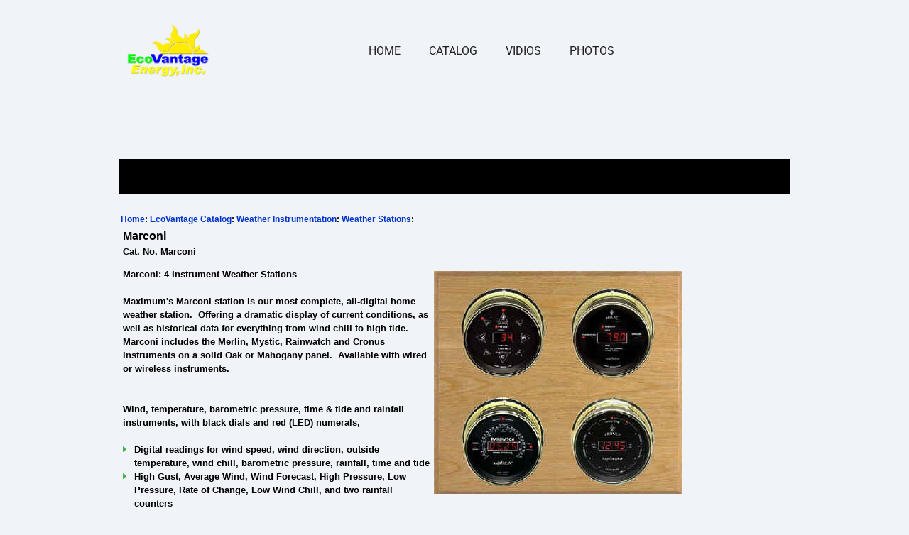

--- FILE ---
content_type: text/html
request_url: https://ecovantageenergy.com/catalog/items/item5617.html
body_size: 5813
content:
<!-- ************************************************* -->
<!--        Created by WebCatalog Creator 2003         -->
<!--        The Ultimate Online Catalog Builder        -->
<!--         http://www.WebCatalogCreator.com          -->
<!--         (c) 2003 WebCreatorSoftware.com           -->
<!-- ************************************************* -->







<!DOCTYPE html><html lang="en"><head><title>items - EcoVantage Energy Inc. - Solar Energy Solutions</title><meta http-equiv="Content-Type" content="text/html; charset=utf-8" /><meta name="keywords" content="online store,Solar,survival,mobile site,USAF,USN,USA,DHL,SERE,smartphone ready,buy on line,online store,Solar Power,Solar,Alternative Energy,Surge Protection,Off Grid,DC Inverters,Backup Batteries,Solar Batteries,Carbon Nanotube Batteries,Lithium Batteries,Solar PV,Survival Knives,Solar Well Pumps,Surge Suppressors,Gel Batteries,Money Savings,Reduce Utility Cost,Reduce Electric Bill,Electric Bill,Solar Independence,Freedom,LED Flashlights,Solar Kits,First Aid Kits,Safety Apparel,Off Grid Solar,Backup Generators,Power Outage Prevention,Power Outage,Blackout, Brownout,Save Money,Retirement Investment,Home Improvement,Electric Efficiency,Outback Power,Weatherford Texas,Texas,good rices,boots,gloves,coats,Fahrenheit" /><meta name="description" content="EcoVantage Energy&#039;s Online Store" /><meta property="og:description" content="EcoVantage Energy&#039;s Online Store" /><meta name="icbm" content="32.7522671,-97.7905758" /><meta name="geo.position" content="32.7522671;-97.7905758" /><meta name="geo.placename" content="Weatherford" /><meta property="og:title" content="items - EcoVantage Energy Inc. - Solar Energy Solutions" /><meta property="og:type" content="website" /><meta property="og:locale" content="en" /><meta property="og:image" content="/images/1200x630/21504434/banner-aoyvLS7Cc-RQhkjU6AsXqQ.jpg" /><meta property="og:url" content="/items" /><meta name="viewport" content="width=device-width, initial-scale=1" /><link rel="icon" type="image/png" href="/images/16x16/21504870/favicon-aZEMlxgvQTWEvp3qT7y7xA-XJMmJvqA4IgfqUN4_HyMwA.png" sizes="16x16"><link rel="icon" type="image/png" href="/images/32x32/21504870/favicon-aZEMlxgvQTWEvp3qT7y7xA-XJMmJvqA4IgfqUN4_HyMwA.png" sizes="32x32"><link rel="icon" type="image/png" href="/images/96x96/21504870/favicon-aZEMlxgvQTWEvp3qT7y7xA-XJMmJvqA4IgfqUN4_HyMwA.png" sizes="96x96"><link rel="apple-touch-icon-precomposed" sizes="152x152" href="/images/152x152/21504870/favicon-aZEMlxgvQTWEvp3qT7y7xA-XJMmJvqA4IgfqUN4_HyMwA.png"><link rel="preconnect" href="" /><link rel="stylesheet" type="text/css" media="screen" href="/webcard/static/app.min.1764855741.css"/><link rel="stylesheet" type="text/css" media="screen" href="/css/custom.251208205004.css" id="customcss"/><link rel="canonical" href="/items"/><script>if (!webcard) var webcard={};webcard.id=2526513;webcard.moduleId=21399692;webcard.culture="en";webcard.type=2;webcard.isEdit=false;webcard.isPreview=true;webcard.isMobile=/Android|webOS|iPhone|iPad|iPod|BlackBerry/i.test(navigator.userAgent);webcard.isTouch='ontouchstart' in window || navigator.msMaxTouchPoints > 0;webcard.googleMapsEmbedApiKey='AIzaSyDoOLq_ts27g3vEog9sGYB0GJSyWBDK9gs';webcard.googleMapsApiKey='';webcard.apiHost=location.host + '/api.php';var extraPath='';</script><link rel="preload" as="style" href="/g/fonts.css?family=Roboto:400%7CMontserrat:400,700&amp;display=swap" /><link rel="stylesheet" media="print" onload="this.media='all'" href="/g/fonts.css?family=Roboto:400%7CMontserrat:400,700&amp;display=swap" /><style>figure{margin:0}#ed-1346350853 { flex-basis: auto; } #ed-1346350856 { flex-basis: auto; flex-grow: 1; } #ed-1346350862 { margin: auto 1rem auto auto; } @media screen and (max-width: 975px) {  #ed-1346350862 { margin: auto 1rem auto 0rem; }} #ed-1346350859 { flex-grow: 1; flex-basis: auto; } #ed-1346350859 > .inner { place-content: center flex-end; align-items: center; } @media screen and (max-width: 975px) {  #ed-1346350859 > .inner { justify-content: flex-end; }} #ed-1346350850 > .inner { align-items: center; justify-content: space-between; } #ed-1346058172 .space { height: 1rem; } #ed-1326746108 .space { height: 1rem; } #ed-1319357505 > .inner { justify-content: center; } #ed-1319357517 > .inner { justify-content: center; } #ed-1319357538 { flex-grow: 1; } #ed-1319357529 > .inner { justify-content: center; } #ed-1319357553 svg > * { stroke-width: 0px; } #ed-1319357553 svg { padding: 0px; } #ed-1319357556 { flex-grow: 1; } #ed-1319357559 svg > * { stroke-width: 0px; } #ed-1319357559 svg { padding: 0px; } #ed-1319357562 { flex-grow: 1; } #ed-1319357565 svg > * { stroke-width: 0px; } #ed-1319357565 svg { padding: 0px; } #ed-1319357568 { flex-grow: 1; } #ed-1319357544 > .inner { justify-content: center; } #ed-1326746096 > .inner { align-items: flex-start; justify-content: space-between; } @media screen and (max-width: 975px) {  #ed-1326746096 > .inner { justify-content: flex-start; }}</style></head><body class="page-21399692 pagelayout-1 slogan culture-en"><a href="#main-content" class="wv-link-content button">Skip to main content</a>
<div class="ed-element ed-container wv-boxed menu-wrapper wv-overflow_visible preset-menu-v2-home-5 wv-clone" id="ed-1346350850"><div class="inner"><div class="ed-element ed-logo" id="ed-1346350853"><h1><img src="/images/1024/21504837/300dpiEVElogo3-APtfaLF_toazBdnw0MHcIQ.png" style="max-width:240px;max-height:80px;" alt="EcoVantage Energy Inc."></h1></div><nav class="ed-element ed-menu wv-custom" id="ed-1346350856"><ul class="menu-level-0"><li class="wv-page-21324732-en first"><a href="/" class="wv-page-21324732-en first">Home</a></li><li class="wv-page-21338080-en"><a target="_blank" href="/catalog" title="EcoVantage Energy's Online Store" class="wv-page-21338080-en">Catalog</a></li><li class="wv-page-21399488-en"><a href="/videos" title="System Videos" class="wv-page-21399488-en">Vidios</a></li><li class="wv-page-21446726-en end"><a href="/photos" title="system Photos" class="wv-page-21446726-en last">Photos</a></li></ul></nav><div class="ed-element ed-container mobile-cont wv-overflow_visible" id="ed-1346350859"><div class="inner"><figure class="ed-element ed-icon" id="ed-1346350862"><a href="tel:" title="Call"><svg xmlns="http://www.w3.org/2000/svg" viewBox="170 -787 659 875" data-icon="ico-phone" preserveAspectRatio="xMidYMid"><path d="M390.7 -496.7C270.4 -427.2 453.9 -83.1 585.6 -159.1L707.7 52.3C652.1 84.4 605.2 104.6 540.8 67.8 362 -34.4 165.2 -375.1 170.8 -578.3c1.9 -70.6 43.6 -98.3 97.9 -129.7 23.3 40.4 98.6 170.8 122 211.3zm50.4 -5.7c-13 7.5 -29.7 3.1 -37.3 -10l-115 -199.3c-7.5 -13 -3.1 -29.7 10 -37.3l60.5 -34.9c13 -7.5 29.7 -3.1 37.3 10L511.7 -574.6c7.5 13 3.1 29.7 -10 37.2l-60.6 35zM755.5 42.1c-13 7.5 -29.7 3.1 -37.3 -10l-115 -199.3c-7.5 -13 -3.1 -29.7 10 -37.3l60.5 -34.9c13 -7.5 29.7 -3.1 37.3 10L826.1 -30.1c7.5 13 3.1 29.7 -10 37.3l-60.6 34.9z"></path></svg></a></figure><div class="ed-element ed-html menu-trigger" id="ed-1346350865"><div class="menu-trigger-box"><button class="menu-trigger-inner">Menu</button></div></div></div></div></div></div><div class="ed-element ed-container wv-boxed wv-spacer wv-overflow_visible preset-text-v2-default" id="ed-1346058169"><div class="inner"><div class="ed-element ed-spacer" id="ed-1346058172"><div class="space"></div></div><div class="ed-element ed-text custom-theme text" id="ed-1346058175"><span class="navigation_bar" style="font-weight: bold; font-size: 9pt; font-family: Verdana, Arial, Helvetica, Geneva, Swiss, SunSans-Regular; color: rgb(0, 0, 0); font-style: normal; font-variant-ligatures: normal; font-variant-caps: normal; letter-spacing: normal; orphans: 2; text-align: start; text-indent: 0px; text-transform: none; widows: 2; word-spacing: 0px; -webkit-text-stroke-width: 0px; white-space: normal; background-color: rgb(255, 255, 255); text-decoration-thickness: initial; text-decoration-style: initial; text-decoration-color: initial;">
<script language="JavaScript" src="../webcat.js" type="text/javascript"></script>
                                                                        
          
  <link href="webcat.css" type="text/css" rel="stylesheet"> <META NAME="Description" CONTENT="EcoVantage Energy Mobile Web Store - Solar Wind and Survival all your DC and AC needs for you Home, RV and Business or remote location.">
<META NAME="KEYWORDS" CONTENT="online store,Solar,survival,mobile site,USAF,USN,USA,DHL,SERE,smartphone ready,buy on line,online store,Solar Power,Solar,Alternative Energy,Surge Protection,Off Grid,DC Inverters,Backup Batteries,Solar Batteries,Carbon Nanotube Batteries,Lithium Batteries,Solar PV,Survival Knives,Solar Well Pumps,Surge Suppressors,Gel Batteries,Money Savings,Reduce Utility Cost,Reduce Electric Bill,Electric Bill,Solar Independence,Freedom,LED Flashlights,Solar Kits,First Aid Kits,Safety Apparel,Off Grid Solar,Backup Generators,Power Outage Prevention,Power Outage,Blackout, Brownout,Save Money,Retirement Investment,Home Improvement,Electric Efficiency,Outback Power,Weatherford Texas,Texas,good rices,boots,gloves,coats,Fahrenheit,e-commerce, web catalog, shopping cart, online catalog software, NetCatalog, WebCatalog Creator">
<TITLE>EcoVantage  Catalog:   Marconi</TITLE></head>
                
<table border="0" cellpadding="2" cellspacing="2" width="100%">
                 <tbody>
             <tr bgcolor="#000000" valign="CENTER">
               <td colspan="1" height="50"><br>
           </td>
             </tr>
             <tr>
                         <td width="100%"><br>
              </td>
             </tr>
             <tr>
                        <td valign="top">                               
                               
      <table border="0" cellpadding="0" cellspacing="5" width="85%">
                 <tbody>
                   <tr>
                     <td><span class="navigation_bar"><a href="https://EcovantageEnergy.com/m.ecovantage/mcat.html">Home</a>: <a href="../index.html">EcoVantage  Catalog</a>: <a href="../cat35.html">Weather Instrumentation</a>: <a href="../subcat241.html">Weather Stations</a>: </span>                        
                                                                        
                   
            <p><TABLE WIDTH="100%" BORDER="0" CELLSPACING="0" CELLPADDING="3"><TR><TD><span class="item_page_item_name">  Marconi</span><BR><span class="item_page_item_catno_label">Cat. No.</span><span class="item_page_item_catno"> Marconi</span></TD><TD ALIGN="RIGHT"><span class="item_page_item_price"></span></TD></TR><TR><TD COLSPAN="2"><HR><img src="../images/item5617_1.jpg"  ALIGN="RIGHT" VSPACE="5" HSPACE="5" BORDER="0">
<span class="item_page_item_description"> Marconi: 4 Instrument Weather Stations<br>
<br>
Maximum's Marconi station is our most complete, all-digital home
weather station.&nbsp; Offering a dramatic display of current
conditions, as well as historical data for everything from wind chill
to high tide.&nbsp; Marconi includes the Merlin, Mystic, Rainwatch and
Cronus instruments on a solid Oak or Mahogany panel.&nbsp; Available
with wired or wireless instruments.<br>
<br>
<br>
Wind, temperature, barometric pressure, time &amp; tide and rainfall
instruments, with black dials and red (LED) numerals,&nbsp; <br>
<br>
<ul>
<li>Digital readings for wind speed, wind direction, outside temperature, wind chill, barometric pressure, rainfall, time and tide</li>
<li>High Gust, Average Wind, Wind Forecast, High Pressure, Low Pressure, Rate of Change, Low Wind Chill, and two rainfall counters</li>
</ul>
Panel:&nbsp;&nbsp;&nbsp; 18" x 20"<br>
Power:&nbsp;&nbsp;&nbsp; Standard AC Adaptor<br>
<br>
<br><!-- EcoVantage Energy:professional --></span><FORM METHOD="post" ACTION="https://ecovantageenergy.com/cgi-bin/webcat.cgi" onsubmit="return cart_validate(this)"><input type="hidden" name="personalized_info" value="">

<span class="item_page_option_label">Model:</span><BR>
<SELECT NAME="option|1|5617">
<OPTION VALUE="Brass cases|2550.00">Brass cases : $2,550.00</OPTION>
<OPTION VALUE="Chrome cases|2550.00">Chrome cases : $2,550.00</OPTION>
<OPTION VALUE="Nickel cases|2550.00">Nickel cases : $2,550.00</OPTION>
<OPTION VALUE="PVD Brass cases|2850.00">PVD Brass cases : $2,850.00</OPTION>
</SELECT><P>
<span class="item_page_option_label">Option:</span><BR>
<SELECT NAME="option|2|5617">
<OPTION VALUE="Oak panel|0.00">Oak panel</OPTION>
<OPTION VALUE="Mahogany panel|0.00">Mahogany panel</OPTION>
</SELECT><P>
<INPUT TYPE="hidden" NAME="page" VALUE="items/item5617.html">
<INPUT TYPE="hidden" NAME="item-5617|  Marconi|Marconi|Weather Instrumentation,Weather Stations|4|0.00" VALUE="1" SIZE ="3" MAXLENGTH ="4">
<INPUT TYPE="hidden" NAME="item_page" VALUE="items/item5617.html">
<INPUT TYPE="hidden" NAME="expired" VALUE="no">
<INPUT TYPE="hidden" NAME="expired_date" VALUE="12~7~2018-13~31~49">
<INPUT TYPE="hidden" NAME="expired_statement" VALUE="The time allowed to order this product has expired.">
<INPUT TYPE="hidden" NAME="inventory_control" VALUE="no">
<INPUT TYPE="hidden" NAME="item_id" VALUE="5617">
<INPUT TYPE="hidden" NAME="display_option_price" VALUE="no">
<INPUT TYPE="hidden" NAME="taxable" VALUE="yes">
<INPUT TYPE="image" SRC="../images/addcartlg.gif" NAME="add_to_cart_button" BORDER="0"></TD></TR></TABLE></form></p>
                                                                        
                                                    
            <p>                               
                                                                         
           
            <table border="0" cellpadding="0" cellspacing="0"
 width="100%">
                       <tbody>
                         <tr>
                           <td align="center" valign="CENTER">
<FORM METHOD="post" ACTION="https://ecovantageenergy.com/cgi-bin/webcat.cgi">
<INPUT TYPE="hidden" NAME="page" VALUE="items/item5617.html">
<INPUT TYPE="image" SRC="../images/viewcart.gif" NAME="modify_cart_button" VALUE="View Cart Contents" BORDER="0">
<INPUT TYPE="image" SRC="../images/gostorefront.gif" NAME="return_to_frontpage_button" VALUE="Return To StoreFront" BORDER="0">
<INPUT TYPE="image" SRC="../images/checkout.gif" NAME="order_form_button" VALUE="Check Out Now" BORDER="0"></form><br>
                           </td>
                         </tr>
                                                                        
                                                                      
              </tbody>                                                   
                                                                 
            </table>
                     </p>
                     <br>
                     </td>
                   </tr>
                                                                        
                
        </tbody>                                                         
     
      </table>
               </td>
             </tr>
             <tr>
                         <td align="center">                            
                                  
      <hr><span class="copyright"><br>
         EcoVantage Energy Inc© <br>
        All rights reserved</span></td>
             </tr>
                                   
  </tbody>         
</table>
               </span></div>
    <br>
      <br>
     </form></td></tr></tbody></table><p><br></p></div></div></div><div class="ed-element ed-container wv-boxed wv-spacer wv-overflow_visible preset-text-v2-default" id="ed-1326746102"><div class="inner"><div class="ed-element ed-spacer" id="ed-1326746108"><div class="space"></div></div></div></div><div class="ed-element ed-reference ed-reference-container wv-boxed wv-spacer footer-saga-content footer preset-footer-saga-v3-default" id="ed-1326746096" data-reference="1319357502"><footer class="inner" id="footer-2"><div class="ed-element ed-container footer-saga-box wv-overflow_visible" id="ed-1319357505"><div class="inner"><div class="ed-element ed-logo" id="ed-1319357508"><h1><img src="/images/1024/21504837/300dpiEVElogo3-APtfaLF_toazBdnw0MHcIQ.png" style="max-width:240px;max-height:80px;" alt="EcoVantage Energy Inc."></h1></div><div class="ed-element ed-spacer" id="ed-1319357511"><div style="height: 16px;" class="space"></div></div><div class="ed-element ed-text custom-theme description" id="ed-1319357514"><p>EcoVantage Energy Inc. is dedicated to providing high-quality renewable energy solutions with outstanding service and support. Join us in making the world a cleaner, healthier place.</p></div></div></div><div class="ed-element ed-container footer-saga-box" id="ed-1319357517"><div class="inner"><div class="ed-element ed-headline custom-theme" id="ed-1319357520"><h3>Contact</h3></div><div class="ed-element ed-spacer" id="ed-1319357523"><div style="height: 16px;" class="space"></div></div><div class="ed-element ed-text custom-theme" id="ed-1319357526"><p><span data-bind="customer.street" contenteditable="false">1644 Old Garner Rd</span></p><p><span data-bind="customer.zip" contenteditable="false">76086</span> <span data-bind="customer.city" contenteditable="false">Weatherford</span></p><p>Phone: <span data-bind="customer.phone" contenteditable="false">(817) 304-0661</span></p><p>Mobile: <span data-bind="customer.mobile" contenteditable="false"></span></p><p>Email: <a data-bind="customer.email" href="mailto:info@ecovantageenergy.com" contenteditable="false">info@ecovantageenergy.com</a></p></div></div></div><div class="ed-element ed-container footer-saga-box wv-overflow_hidden" id="ed-1319357529"><div class="inner"><div class="ed-element ed-headline custom-theme" id="ed-1319357532"><h3>Navigation</h3></div><div class="ed-element ed-spacer" id="ed-1319357535"><div style="height: 16px;" class="space"></div></div><nav class="ed-element ed-menu wv-custom scroll" id="ed-1319357538"><ul class="menu-level-0"><li class="first"><a href="#home-5" class="first">Home</a></li><li><a href="#about-1">About</a></li><li><a href="#services-2">Services</a></li><li><a href="#cta-1">Get Started</a></li><li><a href="#contact-us-1">Contact</a></li></ul></nav><div class="ed-element ed-text custom-theme" id="ed-1319357541"><ul><li><a href="/legal-notice">Legal Notice</a></li><li><a href="/privacy">Privacy Policy</a></li></ul></div></div></div><div class="ed-element ed-container footer-saga-box" id="ed-1319357544"><div class="inner"><div class="ed-element ed-headline custom-theme" id="ed-1319357547"><h3>Social media</h3></div><div class="ed-element ed-spacer" id="ed-1319357550"><div style="height: 16px;" class="space"></div></div><figure class="ed-element ed-icon" id="ed-1319357553"><a href="#!next" class="wv-link-elm"><svg xmlns="http://www.w3.org/2000/svg" viewBox="0 -416 448 448" data-icon="fa-brands-facebook-square" preserveAspectRatio="xMidYMid" style="overflow: hidden;"><path d="M448 -368V-16C448 10.5 426.5 32 400 32H314.7V-145.2H375.3L384 -212.8H314.7V-256C314.7 -275.6 320.1 -288.9 348.2 -288.9H384V-349.3C377.8 -350.1 356.6 -352 331.8 -352C280.2 -352 244.8 -320.5 244.8 -262.6V-212.7H184V-145.1H244.9V32H48C21.5 32 0 10.5 0 -16V-368C0 -394.5 21.5 -416 48 -416H400C426.5 -416 448 -394.5 448 -368z"></path></svg></a></figure><div class="ed-element ed-text custom-theme" id="ed-1319357556"><p><a href="https://www.facebook.com/" rel="noopener noreferrer" target="_blank" title="">Facebook</a></p></div><figure class="ed-element ed-icon" id="ed-1319357559"><a href="#!next" class="wv-link-elm"><svg xmlns="http://www.w3.org/2000/svg" viewBox="0 0 512 512" data-icon="fa-brands-x-twitter" preserveAspectRatio="xMidYMid" style="overflow: hidden;"><path d="M389.2 48h70.6L305.6 224.2 487 464H345L233.7 318.6 106.5 464H35.8L200.7 275.5 26.8 48H172.4L272.9 180.9 389.2 48zM364.4 421.8h39.1L151.1 88h-42L364.4 421.8z"></path></svg></a></figure><div class="ed-element ed-text custom-theme" id="ed-1319357562"><p>X</p></div><figure class="ed-element ed-icon" id="ed-1319357565"><a href="#!next" class="wv-link-elm"><svg xmlns="http://www.w3.org/2000/svg" viewBox="0 -384 384 384" data-icon="ion-social-instagram" preserveAspectRatio="xMidYMid" style="overflow: hidden;"><path d="M112 -192c0 -53 27 -80 80 -80s80 27 80 80s-27 80 -80 80s-80 -27 -80 -80zM113 -271c-14 14 -23 29 -28 47h-85v-112c0 -13 4 -25 14 -34s22 -14 35 -14h288c13 -0 24 5 33 14s14 21 14 34v112h-84c-5 -18 -14 -33 -28 -47c-22 -22 -49 -33 -80 -33s-57 11 -79 33zM352 -300v-39c0 -4 -2 -7 -4 -9s-5 -4 -9 -4h-38c-4 -0 -7 2 -9 4s-4 5 -4 9v39c0 4 2 7 4 9s5 3 9 3h38c4 -0 7 -1 9 -3s4 -5 4 -9zM272 -113c22 -22 32 -48 32 -79h80v144c0 13 -5 24 -14 34s-20 14 -33 14h-288c-13 -0 -24 -4 -34 -14s-15 -21 -15 -34v-144h81c0 31 10 57 32 79s48 33 79 33s58 -11 80 -33z"></path></svg></a></figure><div class="ed-element ed-text custom-theme" id="ed-1319357568"><p><a href="https://www.instagram.com/" rel="noopener noreferrer" target="_blank" title="">Instagram</a></p></div></div></div></footer></div><script src="/webcard/static/app.bundle.1764855759.js"></script><script src="/js/custom.251203185440.js"></script></body>
</html>


--- FILE ---
content_type: text/css
request_url: https://ecovantageenergy.com/catalog/items/webcat.css
body_size: 640
content:
td {  font-family: Verdana, Arial, Helvetica, sans-serif; font-size: 13px}
a:link { color: #0033CC; text-decoration: none }
a:visited { color: #0033CC; text-decoration: none }
a:hover { color: #333333; text-decoration: underline; }

h1 { font-size: 20px; color: #000000; font-weight: normal }

.buttonnav {  font-weight: bold; font-variant: small-caps; text-align: right; font-size: 14px}
a.buttonnav:link {  color: #0066CC}
a.buttonnav:visited {  color: #0066CC}
a.buttonnav:hover {  color: #9999CC}

.copyright {  text-align: center; font-family: Verdana, Arial, Helvetica, sans-serif; font-size: 11px }

.companyname {
	font-style: italic;
	color: #FFFFFF;
	font-size: 24px;
	font-weight: bold; }

body {
	scrollbar-face-color:#9999CC;
	scrollbar-highlight-color:#CCCCFF;+
	scrollbar-3dlight-color:#00468C;-
	scrollbar-darkshadow-color:#00468C;-
	scrollbar-shadow-color:#CCCCFF;+
	scrollbar-arrow-color:#FFFFFF;
	scrollbar-track-color:#E1E1ED; }

INPUT, TEXTAREA, SELECT, OPTION {
	font-family: Verdana, Arial, Helvetica, sans-serif;
	font-size: 12px; }

.navigation_bar { 
	font-weight: bold; 
	font-size: 9pt; 
	font-family: Verdana, Arial, Helvetica, Geneva, Swiss, SunSans-Regular }

.category_page_item_name { 
	font-weight: bold; 
	font-size: 15px; 
	font-family: Verdana, Arial, Helvetica, Geneva, Swiss, SunSans-Regular }

.category_page_item_price { 
	font-weight: bold; 
	font-size: 15px; 
	font-family: Verdana, Arial, Helvetica, Geneva, Swiss, SunSans-Regular }

.category_page_item_description { 
	font-size: 13px; 
	font-family: Verdana, Arial, Helvetica, Geneva, Swiss, SunSans-Regular }

.category_page_item_catno_label { 
	font-weight: bold; 
	font-size: 13px; 
	font-family: Verdana, Arial, Helvetica, Geneva, Swiss, SunSans-Regular }

.category_page_item_catno { 
	font-size: 13px; 
	font-family: Verdana, Arial, Helvetica, Geneva, Swiss, SunSans-Regular }

.category_page_item_weight_label { 
	font-weight: bold; 
	font-size: 13px; 
	font-family: Verdana, Arial, Helvetica, Geneva, Swiss, SunSans-Regular }

.category_page_item_weight { 
	font-size: 13px; 
	font-family: Verdana, Arial, Helvetica, Geneva, Swiss, SunSans-Regular }

.category_page_subcategory_name { 
	font-weight: bold; 
	font-size: 16px; 
	font-family: Verdana, Arial, Helvetica, Geneva, Swiss, SunSans-Regular }

.category_page_subcategory_description { 
	font-size: 13px; 
	font-family: Verdana, Arial, Helvetica, Geneva, Swiss, SunSans-Regular }
	
.item_page_item_name { 
	font-weight: bold; 
	font-size: 16px; 
	font-family: Verdana, Arial, Helvetica, Geneva, Swiss, SunSans-Regular }

.item_page_item_price { 
	font-weight: bold; 
	font-size: 16px; 
	font-family: Verdana, Arial, Helvetica, Geneva, Swiss, SunSans-Regular }

.item_page_item_description { 
	font-size: 13px; 
	font-family: Verdana, Arial, Helvetica, Geneva, Swiss, SunSans-Regular }

.item_page_item_weight { 
	font-size: 13px; 
	font-family: Verdana, Arial, Helvetica, Geneva, Swiss, SunSans-Regular }

.item_page_item_weight_label { 
	font-weight: bold; 
	font-size: 13px; 
	font-family: Verdana, Arial, Helvetica, Geneva, Swiss, SunSans-Regular }

.item_page_item_catno { 
	font-size: 13px; 
	font-family: Verdana, Arial, Helvetica, Geneva, Swiss, SunSans-Regular }

.item_page_item_catno_label { 
	font-weight: bold; 
	font-size: 13px; 
	font-family: Verdana, Arial, Helvetica, Geneva, Swiss, SunSans-Regular }

.item_page_option_label { 
	font-weight: bold; 
	font-size: 13px; 
	font-family: Verdana, Arial, Helvetica, Geneva, Swiss, SunSans-Regular }

.initial_page_category_name { 
	font-weight: bold; 
	font-size: 16px; 
	font-family: Verdana, Arial, Helvetica, Geneva, Swiss, SunSans-Regular }

.initial_page_category_description { 
	font-size: 13px; 
	font-family: Verdana, Arial, Helvetica, Geneva, Swiss, SunSans-Regular }

.initial_page_welcome_message { 
	font-size: 13px; 
	font-family: Verdana, Arial, Helvetica, Geneva, Swiss, SunSans-Regular }

.order_form_statements {  
	font-size: 15px; 
	font-family: Verdana, Arial, Helvetica, Geneva, Swiss, SunSans-Regular }

.order_form_ip_address {  
	font-size: 15px;
	font-weight: bold;
	font-family: Verdana, Arial, Helvetica, Geneva, Swiss, SunSans-Regular }

.order_form_group_divider {  
	font-size: 15px;
	font-weight: bold;
	color: #FFFFFF;
	font-family: Verdana, Arial, Helvetica, Geneva, Swiss, SunSans-Regular }
	
.order_form_field_label {  
	font-size: 15px;
	font-weight: bold;
	font-family: Verdana, Arial, Helvetica, Geneva, Swiss, SunSans-Regular }

.order_form_field_required {  
	font-size: 13px;
	color: #FF0000;
	font-family: Verdana, Arial, Helvetica, Geneva, Swiss, SunSans-Regular }
	
.order_form_calculations {  
	font-size: 15px;
	font-weight: bold;
	font-family: Verdana, Arial, Helvetica, Geneva, Swiss, SunSans-Regular }

.order_form_grand_total {  
	font-size: 17px;
	font-weight: bold;
	font-family: Verdana, Arial, Helvetica, Geneva, Swiss, SunSans-Regular }
	
.cart_display_total {  
	font-size: 14px;
	font-weight: bold;
	font-family: Verdana, Arial, Helvetica, Geneva, Swiss, SunSans-Regular }	

.cart_table_header {
	font-weight: bold;
	font-size: 13px; 
	color: #FFFFFF;
	font-family: Verdana, Arial, Helvetica, Geneva, Swiss, SunSans-Regular }

.additional_page_title { 
	font-size: 18px;
	font-weight: bold;
	font-family: Verdana, Arial, Helvetica, Geneva, Swiss, SunSans-Regular }
	
.additional_page_content { 
	font-size: 14px; 
	font-family: Verdana, Arial, Helvetica, Geneva, Swiss, SunSans-Regular }
	
.search_form { 
	color: #000000;
	font-size: 13px; 
	font-family: Verdana, Arial, Helvetica, Geneva, Swiss, SunSans-Regular }
	

--- FILE ---
content_type: application/javascript
request_url: https://ecovantageenergy.com/catalog/webcat.js
body_size: 1960
content:
//#######################################################################
// WebCatalog Creator 2003 Script build 159 - webcat.js
//
// � 1999-2003 Grafix Network, Inc.  This software and software source code 
// is protected by copyright law and international treaties.  Unauthorized 
// use of this program, or any portion of it, will result in criminal and 
// civil prosecution to the maximum extent of the law.
//#######################################################################

var notice_no_default = "You can not submit the default value for the customized text.";
var notice_required = "You must specify a value for the customized text.";
var notice_beyond_max = "Please limit your response to XX characters";
var notice_invalid_character = "You can not use the '|' symbol in this field";
var notice_specify_value = "You must specify a value for";
var notice_email_invalid = "The email address you've entered is invalid";
var notice_cc_invalid = "The credit card number you've entered is invalid";
var notice_max_length = "Please limit the number of characters in your response to";

//######################################
function Order_Form_Validate(theForm) {
for (var i=0; i<theForm.elements.length; i++) {
	var validateObj = theForm.elements[i];
	var params = validateObj.id.split("|");
	if ((params[1] == "True") || (params[2] != 0))
	{
	    if (params[2] == 1) { //email address
			if (!(emailCheck (validateObj.value))) {
				alert(notice_email_invalid);
				validateObj.focus();
				return (false);
			}
	    }
	    if (params[2] == 2) { //credit card number
	        if (validateObj == "") {
	            alert(notice_cc_invalid);
	            return (false);
	        }
	        if (!(checkCard(validateObj.value))) {
	            alert(notice_cc_invalid);
	            validateObj.focus();
	            return (false);
	        }
	    }
	    if (validateObj.value == "") {
	            alert(notice_specify_value + " " + params[0]);
	            validateObj.focus();
	            return (false);
	    }
		if (params[3] > 0) {
	        if (validateObj.value.length > params[3]) {
	            alert(notice_max_length + " " + params[3]);
	            validateObj.focus();
	            return  (false);
	        }
		}
	} 
}
return (true);
}
//#################################
//Drop Down Selection
function selectaplace(form) {
	var appname= navigator.appName;
	var appversion=parseInt(navigator.appVersion);
	if (appname == "Netscape" && appversion >= 3) {
		var formindex=form.select1.selectedIndex;
		var storage=form.select1.options[formindex].text;
		if (form.select1.options[formindex].value != "none") {
			var msg=storage+"You are now being transferred to the -> "+storage;
			for (var spot=0;spot<msg.length-storage.length;spot++) {
			var x=msg.substring(spot,msg.length);
			form.select1.options[formindex].text=x;
			for(var d=0;d<150;d++) { };
		}
			window.location=form.select1.options[formindex].value;
			form.select1[formindex].text=storage;
	} else  {
		form.select1[formindex].text="Not a real option!";
		for(var d=0;d<1250;d++) { };
		form.select1[formindex].text=storage;
	   }
	}
		else {
		var formindex=form.select1.selectedIndex;
		window.location=form.select1.options[formindex].value;
   	}	
}

//#################################
//Cart Validate
function cart_validate(theForm)
{
	var stemp;
	if (theForm.personalized_info.value !== "")
	{
		 var parray = theForm.personalized_info.value.split("|");
		 if ((parray[3] == 0) && (theForm.personalized.value == parray[2]) && (theForm.personalized.value !== ""))
			 {
			 	alert(notice_no_default);
			 	return (false);
			 }
		 if ((parray[4] == -1) && (theForm.personalized.value == ""))
			 {
			 	alert(notice_required);
			 	return (false);
			 }
		if ((theForm.personalized.value.length > parray[1]) && (parray[1] > 0))
			{
			 	alert(notice_beyond_max);
			 	return (false);
			}
		for (var i=0; i<theForm.personalized.value.length; i++) {
			stemp = theForm.personalized.value.substring(i, i+1);
			if (stemp == "|")
			{
			 	alert(notice_invalid_character);
			 	return (false);
			}
		}
	}
  	return (true);
}

//######################################
function emailCheck (emailStr) {
var emailPat=/^(.+)@(.+)$/
var specialChars="\\(\\)<>@,;:\\\\\\\"\\.\\[\\]"
var validChars="\[^\\s" + specialChars + "\]"
var quotedUser="(\"[^\"]*\")"
var ipDomainPat=/^\[(\d{1,3})\.(\d{1,3})\.(\d{1,3})\.(\d{1,3})\]$/
var atom=validChars + '+'
var word="(" + atom + "|" + quotedUser + ")"
var userPat=new RegExp("^" + word + "(\\." + word + ")*$")
var domainPat=new RegExp("^" + atom + "(\\." + atom +")*$")
var matchArray=emailStr.match(emailPat)
if (matchArray==null) {
	return false
}
var user=matchArray[1]
var domain=matchArray[2]
if (user.match(userPat)==null) {
    return false
}
var IPArray=domain.match(ipDomainPat)
if (IPArray!=null) {
	  for (var i=1;i<=4;i++) {
	    if (IPArray[i]>255) {
		return false
	    }
    }
    return true
}
var domainArray=domain.match(domainPat)
if (domainArray==null) {
    return false
}
var atomPat=new RegExp(atom,"g")
var domArr=domain.match(atomPat)
var len=domArr.length
if (domArr[domArr.length-1].length<2 || domArr[domArr.length-1].length>5) {
   return false
}
if (len<2) {
   var errStr="This address is missing a hostname!"
   return false
}
return true;
}

//######################################
function checkCardNumWithMod10(cardNum) {
	var i;
	var cc = new Array(16);
	var checksum = 0;
	var validcc;
	for (i = 0; i < cardNum.length; i++) {
		cc[i] = Math.floor(cardNum.substring(i, i+1));
	}
	for (i = (cardNum.length % 2); i < cardNum.length; i+=2) {
		var a = cc[i] * 2;
		if (a >= 10) {
			var aStr = a.toString();
			var b = aStr.substring(0,1);
			var c = aStr.substring(1,2);
			cc[i] = Math.floor(b) + Math.floor(c);
		} else {
			cc[i] = a;
		}
	}
	for (i = 0; i < cardNum.length; i++) {
		checksum += Math.floor(cc[i]);
	}
	validcc = ((checksum % 10) == 0);
	return validcc;
}

//######################################
function cleanCardNum(cardNum) {
	var i;
	var ch;
	var newCard = "";
	var pattern = /[0-9]/;
	i = 0;
	while (i < cardNum.length) {
		ch = cardNum.substring(i, i+1);
		if (pattern.test(ch)) {
			newCard += ch;
		}
		i++;
	}
	return newCard;
}
//######################################
function checkCard(cardNum) {
	var validCard;
	var cardLength;
	var cardLengthOK;
	var cardStart;
	var cardStartOK;
	validCard = cleanCardNum(cardNum);
	if (validCard != "") {
		cardStart = validCard.substring(0,1);
		cardStartOK = ( (cardStart == "4") || (cardStart == "5") || (cardStart == "3") || (cardStart == "6") );
		cardLength = validCard.length;		
		if (cardStart == 3) {
		       if (cardLength != 15) { return false; }
		}
		if (cardStart == 4) {
		        if ((cardLength != 13) && (cardLength != 16)) { return false; }
		}
		if (cardStart == 5) {
		        if (cardLength != 16) { return false; }
		}
		if (cardStart == 6) {
		        if (cardLength != 16) { return false; }
		}
		if (checkCardNumWithMod10(validCard)) {
			return true;
		} else {
			return false;
		}
	} else {
		return false;
	}
}
